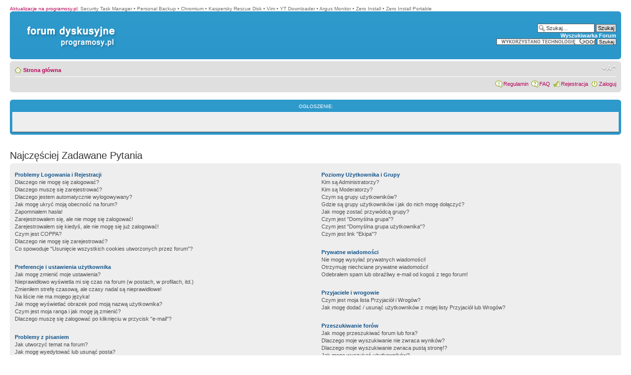

--- FILE ---
content_type: text/html; charset=UTF-8
request_url: http://forum.programosy.pl/faq.php?sid=7a4b2c4bf5010bdf855fae7a1d05f02e
body_size: 15336
content:
<!DOCTYPE html PUBLIC "-//W3C//DTD XHTML 1.0 Strict//EN" "http://www.w3.org/TR/xhtml1/DTD/xhtml1-strict.dtd">
<html xmlns="http://www.w3.org/1999/xhtml" dir="ltr" lang="pl" xml:lang="pl">
<head>
<script type="text/javascript" src="./mobiquo/tapatalkdetect.js"></script>
<meta http-equiv="content-type" content="text/html; charset=UTF-8" />
<meta http-equiv="content-style-type" content="text/css" />
<meta http-equiv="content-language" content="pl" />
<meta http-equiv="imagetoolbar" content="no" />
<meta name="resource-type" content="document" />
<meta name="distribution" content="global" />
<meta name="copyright" content="2000, 2002, 2005, 2007 phpBB Group" />
<link rel="shortcut icon" href="favicon.ico" />
<meta name="keywords" content="" />
<meta name="description" content="" />
<meta http-equiv="X-UA-Compatible" content="IE=EmulateIE7" />
<title>Najczęściej Zadawane Pytania &bull;  programosy.pl</title>

<!--
	phpBB style name: prosilver
	Based on style:   prosilver (this is the default phpBB3 style)
	Original author:  Tom Beddard ( http://www.subBlue.com/ )
	Modified by:      
	
	NOTE: This page was generated by phpBB, the free open-source bulletin board package.
	      The phpBB Group is not responsible for the content of this page and forum. For more information
	      about phpBB please visit http://www.phpbb.com
-->

<script type="text/javascript">
// <![CDATA[
	var jump_page = 'Wpisz numer strony, do której chcesz przejść:';
	var on_page = '';
	var per_page = '';
	var base_url = '';
	var style_cookie = 'phpBBstyle';
	var style_cookie_settings = '; path=/; domain=.programosy.pl';
	var onload_functions = new Array();
	var onunload_functions = new Array();

	
	/**
	* Find a member
	*/
	function find_username(url)
	{
		popup(url, 760, 570, '_usersearch');
		return false;
	}

	/**
	* New function for handling multiple calls to window.onload and window.unload by pentapenguin
	*/
	window.onload = function()
	{
		for (var i = 0; i < onload_functions.length; i++)
		{
			eval(onload_functions[i]);
		}
	}

	window.onunload = function()
	{
		for (var i = 0; i < onunload_functions.length; i++)
		{
			eval(onunload_functions[i]);
		}
	}

// ]]>
</script>
<script type="text/javascript" src="./styles/prosilver/template/styleswitcher.js"></script>
<script type="text/javascript" src="./styles/prosilver/template/forum_fn.js"></script>

<link href="./styles/prosilver/theme/print.css" rel="stylesheet" type="text/css" media="print" title="printonly" />
<link href="./style.php?sid=763fa20529ad559eca4f8ec9f4ffbfb3&amp;id=1&amp;lang=en" rel="stylesheet" type="text/css" media="screen, projection" />

<link href="./styles/prosilver/theme/normal.css" rel="stylesheet" type="text/css" title="A" />
<link href="./styles/prosilver/theme/medium.css" rel="alternate stylesheet" type="text/css" title="A+" />
<link href="./styles/prosilver/theme/large.css" rel="alternate stylesheet" type="text/css" title="A++" />


</head>

<body id="phpbb" class="section-faq ltr">

<div id="wrap">
	<a id="top" name="top" accesskey="t"></a>
	<div id="page-header">
		<div style="text-align: left;">
			<span><A href="http://programosy.pl" style="color: #B50158">Aktualizacje na programosy.pl</a>: </span>
					<span>Security Task Manager</span> &bull;					<span>Personal Backup</span> &bull;					<span>Chromium</span> &bull;					<span>Kaspersky Rescue Disk</span> &bull;					<span>Vim</span> &bull;					<span>YT Downloader</span> &bull;					<span>Argus Monitor</span> &bull;					<span>Zero Install</span> &bull;					<span>Zero Install Portable</span> &nbsp;				</div>
		<div class="headerbar">
			<div class="inner"><span class="corners-top"><span></span></span>

						<div id="site-description">
				<div id="logodiv">
				<a href="./?sid=763fa20529ad559eca4f8ec9f4ffbfb3" title="Strona główna" class="siteindex">&nbsp;</a>
				<a href="http://www.programosy.pl" title="Strona główna" class="siteindex2">&nbsp;</a>
				<p style="display: none;"><a href="#start_here">Przejdź do treści</a></p>
				</div>
			</div>

					<div id="search-box">
				<form action="./search.php?sid=763fa20529ad559eca4f8ec9f4ffbfb3" method="post" id="search">
				<fieldset>
					<input name="keywords" id="keywords" type="text" maxlength="128" title="Szukaj słów kluczowych" class="inputbox search" style="font-weight: normal;" value="Szukaj…" onclick="if(this.value=='Szukaj…')this.value='';" onblur="if(this.value=='')this.value='Szukaj…';" /> 
					<input class="button2" value="Szukaj" type="submit" /><br />
					<a href="./search.php?sid=763fa20529ad559eca4f8ec9f4ffbfb3" title="Zobacz zaawansowane opcje szukania">Wyszukiwarka Forum</a> 				</fieldset>
				</form>

				

<form action="https://www.google.pl/cse" id="cse-search-box">
  <div>
    <input type="hidden" name="cx" value="partner-pub-7806546229235979:dtv1khb1ud8" />
    <input type="hidden" name="ie" value="ISO-8859-2" />
    <input type="text" name="q" size="31" />
    <input type="submit" name="sa" value="Szukaj" />
  </div>
</form>
<script type="text/javascript" src="http://www.google.pl/cse/brand?form=cse-search-box&amp;lang=pl"></script> 
			</div>
			
		
			<span class="corners-bottom"><span></span></span></div>
		</div>

		<div class="navbar">
			<div class="inner"><span class="corners-top"><span></span></span>

			<ul class="linklist navlinks">
				<li class="icon-home"><a href="./?sid=763fa20529ad559eca4f8ec9f4ffbfb3" accesskey="h">Strona główna</a> </li>

				<li class="rightside"><a href="#" onclick="fontsizeup(); return false;" onkeypress="fontsizeup(); return false;" class="fontsize" title="Zmień rozmiar czcionki">Zmień rozmiar czcionki</a></li>

							</ul>

			
			<ul class="linklist rightside">
				<li class="icon-rules"><a href="rules.php" title="Link do regulaminu">Regulamin</a></li>
				<li class="icon-faq"><a href="./faq.php?sid=763fa20529ad559eca4f8ec9f4ffbfb3" title="Najczęściej Zadawane Pytania">FAQ</a></li>
				<li class="icon-register"><a href="./ucp.php?mode=register&amp;sid=763fa20529ad559eca4f8ec9f4ffbfb3">Rejestracja</a></li>					<li class="icon-logout"><a href="./ucp.php?mode=login&amp;sid=763fa20529ad559eca4f8ec9f4ffbfb3" title="Zaloguj" accesskey="l">Zaloguj</a></li>
							</ul>

			<span class="corners-bottom"><span></span></span></div>
		</div>

	</div>

	<a name="start_here"></a>
	<div id="page-body">
		 
		<br />
		<div class="forumbg">
			<div class="inner"><span class="corners-top"><span></span></span>
				<ul class="topics">
					<li class="header" style="list-style-type: none;">
						<dl class="icon">
							<dd class="time" style="text-align: center;">Ogłoszenie:</dd>
						</dl>
					</li>
				</ul>
				<ul class="topiclist topics">				
					  <li class="row  bg1">		
						  <dl class="icon">
							  <dd class="time" style="float: none; text-align: center;"> </dd>
						  </dl>	
					 </li>				
				</ul>
			<span class="corners-bottom"><span></span></span></div>
		</div>
		<br />
		
<h2>Najczęściej Zadawane Pytania</h2>


<div class="panel bg1" id="faqlinks">
	<div class="inner"><span class="corners-top"><span></span></span>
		<div class="column1">
		
			<dl class="faq">
				<dt><strong>Problemy Logowania i Rejestracji</strong></dt>
									<dd><a href="#f0r0">Dlaczego nie mogę się zalogować?</a></dd>
									<dd><a href="#f0r1">Dlaczego muszę się zarejestrować?</a></dd>
									<dd><a href="#f0r2">Dlaczego jestem automatycznie wylogowywany?</a></dd>
									<dd><a href="#f0r3">Jak mogę ukryć moją obecność na forum?</a></dd>
									<dd><a href="#f0r4">Zapomniałem hasła!</a></dd>
									<dd><a href="#f0r5">Zarejestrowałem się, ale nie mogę się zalogować!</a></dd>
									<dd><a href="#f0r6">Zarejestrowałem się kiedyś, ale nie mogę się już zalogować!</a></dd>
									<dd><a href="#f0r7">Czym jest COPPA?</a></dd>
									<dd><a href="#f0r8">Dlaczego nie mogę się zarejestrować?</a></dd>
									<dd><a href="#f0r9">Co spowoduje "Usunięcie wszystkich cookies utworzonych przez forum"?</a></dd>
							</dl>
		
			<dl class="faq">
				<dt><strong>Preferencje i ustawienia użytkownika</strong></dt>
									<dd><a href="#f1r0">Jak mogę zmienić moje ustawienia?</a></dd>
									<dd><a href="#f1r1">Nieprawidłowo wyświetla mi się czas na forum (w postach, w profilach, itd.)</a></dd>
									<dd><a href="#f1r2">Zmieniłem strefę czasową, ale czasy nadal są nieprawidłowe!</a></dd>
									<dd><a href="#f1r3">Na liście nie ma mojego języka!</a></dd>
									<dd><a href="#f1r4">Jak mogę wyświetlać obrazek pod moją nazwą użytkownika?</a></dd>
									<dd><a href="#f1r5">Czym jest moja ranga i jak mogę ją zmienić?</a></dd>
									<dd><a href="#f1r6">Dlaczego muszę się zalogować po kliknięciu w przycisk "e-mail"?</a></dd>
							</dl>
		
			<dl class="faq">
				<dt><strong>Problemy z pisaniem</strong></dt>
									<dd><a href="#f2r0">Jak utworzyć temat na forum?</a></dd>
									<dd><a href="#f2r1">Jak mogę wyedytować lub usunąć posta?</a></dd>
									<dd><a href="#f2r2">Jak mogę dodać podpis do mojego postu?</a></dd>
									<dd><a href="#f2r3">Jak mogę utworzyć ankietę?</a></dd>
									<dd><a href="#f2r4">Dlaczego nie mogę dodać więcej opcji w ankiecie?</a></dd>
									<dd><a href="#f2r5">Jak mogę edytować lub usunąć ankietę?</a></dd>
									<dd><a href="#f2r6">Dlaczego nie mam dostępu do forum?</a></dd>
									<dd><a href="#f2r7">Dlaczego nie mogę dodawać załączników?</a></dd>
									<dd><a href="#f2r8">Dlaczego dostałam(em) ostrzeżenie?</a></dd>
									<dd><a href="#f2r9">Jak mogę zgłosić posty moderatorowi?</a></dd>
									<dd><a href="#f2r10">Do czego służy przycisk "Zapisz" podczas pisania tematu?</a></dd>
									<dd><a href="#f2r11">Dlaczego mój post musi być zatwierdzony?</a></dd>
									<dd><a href="#f2r12">Jak mogę podbić mój temat?</a></dd>
							</dl>
		
			<dl class="faq">
				<dt><strong>Formatowanie i typy tematów</strong></dt>
									<dd><a href="#f3r0">Czym jest BBCode?</a></dd>
									<dd><a href="#f3r1">Czy mogę używać HTML?</a></dd>
									<dd><a href="#f3r2">Czym są uśmieszki?</a></dd>
									<dd><a href="#f3r3">Czy mogę umieszczać obrazki w poście?</a></dd>
									<dd><a href="#f3r4">Czym są globalne ogłoszenia?</a></dd>
									<dd><a href="#f3r5">Czym są ogłoszenia?</a></dd>
									<dd><a href="#f3r6">Czym są tematy przyklejone?</a></dd>
									<dd><a href="#f3r7">Czym są tematy zamknięte?</a></dd>
									<dd><a href="#f3r8">Czym są ikony tematu?</a></dd>
							</dl>
						</div>

				<div class="column2">
			
			<dl class="faq">
				<dt><strong>Poziomy Użytkownika i Grupy</strong></dt>
									<dd><a href="#f4r0">Kim są Administratorzy?</a></dd>
									<dd><a href="#f4r1">Kim są Moderatorzy?</a></dd>
									<dd><a href="#f4r2">Czym są grupy użytkowników?</a></dd>
									<dd><a href="#f4r3">Gdzie są grupy użytkowników i jak do nich mogę dołączyć?</a></dd>
									<dd><a href="#f4r4">Jak mogę zostać przywódcą grupy?</a></dd>
									<dd><a href="#f4r5">Czym jest "Domyślna grupa"?</a></dd>
									<dd><a href="#f4r6">Czym jest "Domyślna grupa użytkownika"?</a></dd>
									<dd><a href="#f4r7">Czym jest link "Ekipa"?</a></dd>
							</dl>
		
			<dl class="faq">
				<dt><strong>Prywatne wiadomości</strong></dt>
									<dd><a href="#f5r0">Nie mogę wysyłać prywatnych wiadomości!</a></dd>
									<dd><a href="#f5r1">Otrzymuję niechciane prywatne wiadomości!</a></dd>
									<dd><a href="#f5r2">Odebrałem spam lub obraźliwy e-mail od kogoś z tego forum!</a></dd>
							</dl>
		
			<dl class="faq">
				<dt><strong>Przyjaciele i wrogowie</strong></dt>
									<dd><a href="#f6r0">Czym jest moja lista Przyjaciół i Wrogów?</a></dd>
									<dd><a href="#f6r1">Jak mogę dodać / usunąć użytkowników z mojej listy Przyjaciół lub Wrogów?</a></dd>
							</dl>
		
			<dl class="faq">
				<dt><strong>Przeszukiwanie forów</strong></dt>
									<dd><a href="#f7r0">Jak mogę przeszukiwać forum lub fora?</a></dd>
									<dd><a href="#f7r1">Dlaczego moje wyszukiwanie nie zwraca wyników?</a></dd>
									<dd><a href="#f7r2">Dlaczego moje wyszukiwanie zwraca pustą stronę!?</a></dd>
									<dd><a href="#f7r3">Jak mogę wyszukać użytkowników?</a></dd>
									<dd><a href="#f7r4">Jak mogę znaleźć moje posty i tematy?</a></dd>
							</dl>
		
			<dl class="faq">
				<dt><strong>Śledzenie tematu i Zakładki </strong></dt>
									<dd><a href="#f8r0">Jaka jest różnica między utworzeniem zakładki a śledzeniem?</a></dd>
									<dd><a href="#f8r1">Jak mogę śledzić wybrane fora lub tematy?</a></dd>
									<dd><a href="#f8r2">Jak mogę usunąć moje śledzenia?</a></dd>
							</dl>
		
			<dl class="faq">
				<dt><strong>Załączniki</strong></dt>
									<dd><a href="#f9r0">Jak mogę odnaleźć wszystkie moje załączniki?</a></dd>
									<dd><a href="#f9r1">Jak mogę znaleźć wszystkie moje załączniki?</a></dd>
							</dl>
		
			<dl class="faq">
				<dt><strong>Kwestie phpBB 3</strong></dt>
									<dd><a href="#f10r0">Kto napisał skrypt tego forum?</a></dd>
									<dd><a href="#f10r1">Dlaczego funkcja X nie jest dostępna?</a></dd>
									<dd><a href="#f10r2">Z kim mam się skontaktować w sprawach nadużyć prawnych dotyczących tego Forum?</a></dd>
							</dl>
				</div>
	<span class="corners-bottom"><span></span></span></div>
</div>



<div class="clear"></div>

	<div class="panel bg2">
		<div class="inner"><span class="corners-top"><span></span></span>

		<div class="content">
			<h2>Problemy Logowania i Rejestracji</h2>
							<dl class="faq">
					<dt id="f0r0"><strong>Dlaczego nie mogę się zalogować?</strong></dt>
					<dd>Powodów tego może być kilka. Po pierwsze, upewnij się, że podajesz prawidłowy login i hasło. Jeśli są prawidłowe to być może zostałeś wyrzucony z forum (aby się upewnić skontaktuj się z administratorem). Możliwe jest także, że problem leży w błędnej konfiguracji forum.</dd>
					<dd><a href="#faqlinks" class="top2">Góra</a></dd>
				</dl>
				<hr class="dashed" />				<dl class="faq">
					<dt id="f0r1"><strong>Dlaczego muszę się zarejestrować?</strong></dt>
					<dd>Być może nie musisz, zależy to od administratora forum czy rejestracja jest konieczna aby móc pisać wiadomości. Jednakże rejestracja umożliwi Ci dostęp do dodatkowych opcji niedostępnych dla gości takich jak prywatne wiadomości, wysyłanie maili do użytkowników, możliwość dołączenia awatara, subskrypcja grup użytkowników itd. Rejestracja zajmie Ci chwilę więc zachęcamy abyś jej dokonał.</dd>
					<dd><a href="#faqlinks" class="top2">Góra</a></dd>
				</dl>
				<hr class="dashed" />				<dl class="faq">
					<dt id="f0r2"><strong>Dlaczego jestem automatycznie wylogowywany?</strong></dt>
					<dd>Jeżeli nie zaznaczysz opcji <em>Zaloguj mnie automatycznie przy każdej wizycie</em> podczas logowania będziesz zalogowany na forum tylko podczas tej wizyty. Uniemożliwia to korzystania z Twojego konta przez kogoś innego. Aby pozostawać zalogowanym przy kolejnych wizytach zaznacz powyższą opcję.  Nie jest to zalecane, gdy korzystasz z ogólnodostępnego komputera, np. w bibliotece, kawiarni internetowej czy na uczelni. Jeżeli nie widzisz tej opcji podczas logowania oznacza to, że administrator ją wyłączył.</dd>
					<dd><a href="#faqlinks" class="top2">Góra</a></dd>
				</dl>
				<hr class="dashed" />				<dl class="faq">
					<dt id="f0r3"><strong>Jak mogę ukryć moją obecność na forum?</strong></dt>
					<dd>W Panelu użytkownika (UCP) w zakładce “Ustawienia Forum” znajdziesz opcję Ukryj moją obecność na forum. Jeżeli ją włączysz będziesz widoczny na liście użytkowników online tylko dla administratorów oraz dla siebie. Będziesz zliczany jako użytkownik ukryty. </dd>
					<dd><a href="#faqlinks" class="top2">Góra</a></dd>
				</dl>
				<hr class="dashed" />				<dl class="faq">
					<dt id="f0r4"><strong>Zapomniałem hasła!</strong></dt>
					<dd>Nie martw się! Jeśli twoje hasło nie może byc odzyskane, istnieje możliwość zresetowania go. Aby zrobić to przejdź do strony logowania i kliknij na <em>Zapomniałem hasła</em> a następnie postępuj zgodnie ze wskazówkami.</dd>
					<dd><a href="#faqlinks" class="top2">Góra</a></dd>
				</dl>
				<hr class="dashed" />				<dl class="faq">
					<dt id="f0r5"><strong>Zarejestrowałem się, ale nie mogę się zalogować!</strong></dt>
					<dd>Na początku sprawdź, czy wpisujesz poprawny login i hasło. Jeżeli te są w porządku, to problemem może być jedna z dwóch rzeczy. Jeżeli włączone są funkcje COPPA i kliknąłeś odnośnik <em>Mam mniej niż 13 lat</em> podczas rejestracji, musisz postąpić zgodnie z otrzymanymi instrukcjami. Jeżeli tak nie jest, to może twoje konto wymaga aktywacji? Niektóre fora wymagają aktywacji wszystkich nowych kont, bądź przez samych użytkowników, bądź przez administratora, zanim można się na nie logować. Po rejestracji powinieneś otrzymać wiadomość czy wymagana jest aktywacja konta. Jeżeli otrzymałeś e-mail postępuj zgodnie z instrukcjami w nim zawartymi, a jeśli nie otrzymałeś e-maila, to czy jesteś pewien, że podałeś poprawny adres? Jednym z powodów wykorzystania aktywacji jest <em>redukcja</em> dostępu do forum osób niepożądanych. Jeżeli jesteś pewien, że podałeś poprawmy adres e-mail spróbuj skontaktować się z administratorem Forum.</dd>
					<dd><a href="#faqlinks" class="top2">Góra</a></dd>
				</dl>
				<hr class="dashed" />				<dl class="faq">
					<dt id="f0r6"><strong>Zarejestrowałem się kiedyś, ale nie mogę się już zalogować!</strong></dt>
					<dd>Prawdopodobny powód tego to: wprowadzasz błędna nazwę użytkownika lub hasło (sprawdź e-mail, który otrzymałeś po rejestracji) lub Twoje konto zostało usunięte przez administratora z jakiegoś powodu. Jeżeli Twoje konto zostało usunięte to być może nie pisałeś żadnych postów na forum? Zazwyczaj na forach okresowo usuwa się użytkowników, którzy nie napisali żadnego postu aby zmniejszyć rozmiar bazy danych. Spróbuj ponownie zarejestrować się i włączyć do dyskusji na forum.</dd>
					<dd><a href="#faqlinks" class="top2">Góra</a></dd>
				</dl>
				<hr class="dashed" />				<dl class="faq">
					<dt id="f0r7"><strong>Czym jest COPPA?</strong></dt>
					<dd><acronym title="Child Online Privacy and Protection Act">COPPA</acronym> to istniejące w Stanach Zjednoczonych prawo, nakazujące witrynom, mogącym przechowywać dane osobowe niepełnoletnich do lat 13, posiadanie pisemnego zezwolenia rodziców lub prawnych opiekunów, zezwalające na przechowywanie w/w informacji. Jeżeli nie jesteś pewien, czy przepis ten dotyczy Ciebie lub witryny, na której próbujesz się zarejestrować, skontaktuj się z prawnikiem lub inną osobą, zdolną do udzielenia fachowej porady. Proszę pamiętać, że ani  phpBB Group, ani oficjalny support phpBB w Polsce nie mają kompetencji do udzielania porad prawnych i nie należy się z nimi kontaktować w tej kwestii.</dd>
					<dd><a href="#faqlinks" class="top2">Góra</a></dd>
				</dl>
				<hr class="dashed" />				<dl class="faq">
					<dt id="f0r8"><strong>Dlaczego nie mogę się zarejestrować?</strong></dt>
					<dd>Prawdopodobnie właściciel strony zbanował Twój adres IP lub zabronił nazwy użytkownika, której próbujesz użyć przy rejestracji. Skontaktuj się z administratorem forum w celu uzyskania pomocy.</dd>
					<dd><a href="#faqlinks" class="top2">Góra</a></dd>
				</dl>
				<hr class="dashed" />				<dl class="faq">
					<dt id="f0r9"><strong>Co spowoduje "Usunięcie wszystkich cookies utworzonych przez forum"?</strong></dt>
					<dd>“Usuń cookies utworzone przez forum” usuwa cookies utworzone przez phpBB3, które pozwalają na zapamiętanie Twoich ustawień i bycie zalogowanym na forum. Dzięki nim działają również takie funkcje, jak zapamiętywanie nieprzeczytanych postów. Usunięcie cookies może pomóc w przypadku problemów z zalogowaniem lub wylogowaniem się.</dd>
					<dd><a href="#faqlinks" class="top2">Góra</a></dd>
				</dl>
						</div>

		<span class="corners-bottom"><span></span></span></div>
	</div>
	<div class="panel bg1">
		<div class="inner"><span class="corners-top"><span></span></span>

		<div class="content">
			<h2>Preferencje i ustawienia użytkownika</h2>
							<dl class="faq">
					<dt id="f1r0"><strong>Jak mogę zmienić moje ustawienia?</strong></dt>
					<dd>Wszystkie Twoje ustawienia (jeśli jesteś zarejestrowany) są zapisane w bazie danych. Aby je zmienić, kliknij link <em>Panel użytkownika</em> (przeważnie znajdujący się na górze strony). Pozwoli Ci to na zmianę wszystkich Twoich ustawień i preferencji.</dd>
					<dd><a href="#faqlinks" class="top2">Góra</a></dd>
				</dl>
				<hr class="dashed" />				<dl class="faq">
					<dt id="f1r1"><strong>Nieprawidłowo wyświetla mi się czas na forum (w postach, w profilach, itd.)</strong></dt>
					<dd>Rzadko się zdarza, że serwer ma źle ustawiony czas i  prawdopodobnie podane czasy są właściwe. Być może widzisz czas ze strefy czasowej innej niż Twoja. Jeżeli tak jest, to powinieneś zaktualizować ustawienia twojego profilu, wybierając strefę czasową odpowiednią dla twojego obszaru (np Berlin, Bruksela, Kopenhaga, Madryd, Paryż itp.). Pamiętaj, że zmiana strefy czasowej, jak większość ustawień, może być dokonana jedynie przez zarejestrowanych użytkowników. Jeśli więc jeszcze się nie zarejestrowałeś, teraz jest dobry moment, żeby to zrobić.</dd>
					<dd><a href="#faqlinks" class="top2">Góra</a></dd>
				</dl>
				<hr class="dashed" />				<dl class="faq">
					<dt id="f1r2"><strong>Zmieniłem strefę czasową, ale czasy nadal są nieprawidłowe!</strong></dt>
					<dd>Jeżeli ustawiona strefa czasu jest poprawna oraz uwzględnia czas letni, a czas nadal jest wyświetlany nieprawdłowo to prawdopodobnie źle ustawiony jest zegar na serwerze. Poinformuj administratora, aby naprawił ten problem.</dd>
					<dd><a href="#faqlinks" class="top2">Góra</a></dd>
				</dl>
				<hr class="dashed" />				<dl class="faq">
					<dt id="f1r3"><strong>Na liście nie ma mojego języka!</strong></dt>
					<dd>Najprawdopodobniej administrator forum nie zainstalował Twojego języka lub nikt takiego tłumaczenia jeszcze nie wykonał. Spróbuj zapytać administratora czy mógłby zainstalować język, który Ciebie interesuje a jeśli takie tłumaczenie nie istnieje możesz sam spróbować wykonać takie tłumaczenie. Więcej informacji możesz znaleźć na stronie phpBB (link znajdziesz w stopce).</dd>
					<dd><a href="#faqlinks" class="top2">Góra</a></dd>
				</dl>
				<hr class="dashed" />				<dl class="faq">
					<dt id="f1r4"><strong>Jak mogę wyświetlać obrazek pod moją nazwą użytkownika?</strong></dt>
					<dd>Są dwa obrazki, które mogą pokazać się poniżej nazwy użytkownika podczas wyświetlania postu. Zależnie od użytego stylu, pierwszym może być obrazek powiązany z Twoją rangą, najprawdopodobniej w formie gwiazdek, kwadratów lub kropek. Obrazek ten wskazuje ile postów już napisałeś/aś lub na Twój status na forum. Drugi, zazwyczaj większy, jest znany jako awatar i zazwyczaj jest unikatowy lub spersonalizowany dla każdego użytkownika. Administrator forum może włączać awatary i wybierać sposób w jaki awatary mogą być dostępne. Jeśli nie możesz używać awatarów, skontaktuj się z administratorami forum i zapytaj ich o przyczyny.</dd>
					<dd><a href="#faqlinks" class="top2">Góra</a></dd>
				</dl>
				<hr class="dashed" />				<dl class="faq">
					<dt id="f1r5"><strong>Czym jest moja ranga i jak mogę ją zmienić?</strong></dt>
					<dd>Na ogół nie możesz bezpośrednio zmienić nazwy jakiejkolwiek rangi (ranga pojawia się pod nazwą użytkownika przy przeglądaniu tematu, oraz w twoim profilu, zależnie od szablonu). Większość forów używa rang aby wskazać liczbę postów, które napisałeś, i aby identyfikować konkretne osoby, np. moderatorzy czy administratorzy mogą mieć specjalną rangę. Prosimy nie pisać postów na forum tylko po to, aby otrzymać wyższą rangę. Moderator lub administrator w takim przypadku po prostu ręcznie ją zmniejszy.</dd>
					<dd><a href="#faqlinks" class="top2">Góra</a></dd>
				</dl>
				<hr class="dashed" />				<dl class="faq">
					<dt id="f1r6"><strong>Dlaczego muszę się zalogować po kliknięciu w przycisk "e-mail"?</strong></dt>
					<dd>Tylko zarejestrowani użytkownicy mogą wysyłać e-maile do ludzi poprzez wbudowany w Forum formularz do ich wysyłania (jeśli administrator włączył tą możliwość). Ma to na celu zapobiegać złośliwemu użytkowniu systemu e-maili przez niezarejestrowanych użytkowników.</dd>
					<dd><a href="#faqlinks" class="top2">Góra</a></dd>
				</dl>
						</div>

		<span class="corners-bottom"><span></span></span></div>
	</div>
	<div class="panel bg2">
		<div class="inner"><span class="corners-top"><span></span></span>

		<div class="content">
			<h2>Problemy z pisaniem</h2>
							<dl class="faq">
					<dt id="f2r0"><strong>Jak utworzyć temat na forum?</strong></dt>
					<dd>Aby napisać nowy temat w jednym z forów, kliknij odpowiedni przycisk widoczny na stronie tematu lub listy tematów. Być może będziesz musiał się zarejestrować zanim napiszesz wiadomość. Na dole strony widoku tematu wymienione są dostępne dla Ciebie opcje ((<em>YMożesz zakładać nowe tematy na tym forum, Możesz edytować swoje posty na tym forum, itp.</em>).</dd>
					<dd><a href="#faqlinks" class="top2">Góra</a></dd>
				</dl>
				<hr class="dashed" />				<dl class="faq">
					<dt id="f2r1"><strong>Jak mogę wyedytować lub usunąć posta?</strong></dt>
					<dd>Jeżeli nie jesteś administratorem ani moderatorem możesz edytować lub usuwać tylko swoje posty.  Aby zmienić post (czasem jest to możliwe tylko przez jakiś czas po jego napisaniu) kliknij w przycisk <em>zmień</em> przy danym poście. Jeżeli ktoś odpowiedział na Twój post to po zapisaniu zmian na dole będzie wyświetlana informacja ile razy post edytowano. Informacja nie zostanie dodana jeżeli nikt jeszcze nie dopisał kolejnego postu lub post był edytowany przez moderatora lub administratora (powinni oni poinformować dlaczego dokonali edycji). Pamiętaj, że normalni użytkownicy nie mogą usunąć postu jeżeli w temacie ktoś dopisał kolejny.</dd>
					<dd><a href="#faqlinks" class="top2">Góra</a></dd>
				</dl>
				<hr class="dashed" />				<dl class="faq">
					<dt id="f2r2"><strong>Jak mogę dodać podpis do mojego postu?</strong></dt>
					<dd>Aby dodać podpis do postu po pierwsze musisz go utworzyć w swoim profilu. Kiedy już to zrobisz możesz zaznaczyć opcję <em>Dołącz podpis</em> przy formularzu wysyłania wiadomości, aby dodać podpis. Możesz także domyślnie dodawać podpis do wszystkich swoich postów zaznaczając odpowiednią opcję w swoim profilu (za każdym razem pisząc post możesz zadecydować o nie dodawaniu do niego podpisu, przez odznaczenie pola Dołącz podpis w formularzu wysyłania wiadomości)</dd>
					<dd><a href="#faqlinks" class="top2">Góra</a></dd>
				</dl>
				<hr class="dashed" />				<dl class="faq">
					<dt id="f2r3"><strong>Jak mogę utworzyć ankietę?</strong></dt>
					<dd>Tworzenie ankiet jest proste, kiedy piszesz nowy temat (lub zmieniasz pierwszy post w temacie, jeśli masz odpowiednie uprawnienia) powinieneś widzieć formularz <em>Tworzenie ankiety</em> pod głównym polem wiadomości (jeśli nie widzisz go, to prawdopodobnie nie masz uprawnień do tworzenia ankiet). Musisz podać tytuł ankiety i podać przynajmniej dwie opcje (każdą opcję wpisujesz w nowej linii). Możesz także wyznaczyć czas trwania ankiety (0 dla niekończącej się) a także umożliwić użytkownikom zmianę wcześniej oddanego głosu. Liczba możliwych do ustawienia opcji jest określana przez administratora.</dd>
					<dd><a href="#faqlinks" class="top2">Góra</a></dd>
				</dl>
				<hr class="dashed" />				<dl class="faq">
					<dt id="f2r4"><strong>Dlaczego nie mogę dodać więcej opcji w ankiecie?</strong></dt>
					<dd>Liczba opcji ankiety jest ograniczona przez administratora. Jeśli chciałbyś dodać więcej opcji do Twojej ankiety skontaktuj się z administratorem forum.</dd>
					<dd><a href="#faqlinks" class="top2">Góra</a></dd>
				</dl>
				<hr class="dashed" />				<dl class="faq">
					<dt id="f2r5"><strong>Jak mogę edytować lub usunąć ankietę?</strong></dt>
					<dd>Tak jak posty, ankiety mogą być zmieniane przez autora, moderatora lub administratora. Aby edytować ankietę musisz edytować pierwszy post w temacie (ankieta zawsze jest z nim powiązana). Jeżeli nikt jeszcze nie oddał głosu to użytkownik może usunąć ankietę lub zmieniać jej opcje, jeśli jednak zostały już oddane głosy tylko moderator lub administrator może to zrobić. Uniemożliwia to użytkownikom manipulowanie w ankietach poprzez zmianę opcji w połowie trwania ankiety.</dd>
					<dd><a href="#faqlinks" class="top2">Góra</a></dd>
				</dl>
				<hr class="dashed" />				<dl class="faq">
					<dt id="f2r6"><strong>Dlaczego nie mam dostępu do forum?</strong></dt>
					<dd>Niektóre fora mogą mieć wprowadzone ograniczenia dla określonych użytkowników albo grup. Żeby przeglądać, czytać, pisać, itd. możesz potrzebować specjalnych zezwoleń, które przydzielić mogą jedynie moderatorzy i administratorzy, więc powinieneś się z nimi skontaktować. </dd>
					<dd><a href="#faqlinks" class="top2">Góra</a></dd>
				</dl>
				<hr class="dashed" />				<dl class="faq">
					<dt id="f2r7"><strong>Dlaczego nie mogę dodawać załączników?</strong></dt>
					<dd>Zezwolenia załączników są przyznawane dla danego forum, grupy lub też użytkownika. Administrator forum może nie zezwalać na dodawanie załączników w określonym forum, lub też prawdopodobnie tylko pewne grupy użytkowników mogą wysyłać załączniki. Skontaktuj się z administratorem Forum, jeśli nie jesteś pewien, dlaczego nie możesz dodawać załączników.</dd>
					<dd><a href="#faqlinks" class="top2">Góra</a></dd>
				</dl>
				<hr class="dashed" />				<dl class="faq">
					<dt id="f2r8"><strong>Dlaczego dostałam(em) ostrzeżenie?</strong></dt>
					<dd>Każdy administrator określa zasady korzystania z forum. Jeżeli stwierdzą, że naruszasz regulamin, mogą przyznać Ci ostrzeżenie. Proszę pamiętać, że jest to decyzja administratora forum i grupa phpBB nie ma nic z tym wspólnego. Jeżeli nie jesteś pewien, dlaczego otrzymałeś ostrzeżenie, skontaktuj sie z administratorem.</dd>
					<dd><a href="#faqlinks" class="top2">Góra</a></dd>
				</dl>
				<hr class="dashed" />				<dl class="faq">
					<dt id="f2r9"><strong>Jak mogę zgłosić posty moderatorowi?</strong></dt>
					<dd>Jeśli administrator Forum na to zezwolił, powinieneś widzieć przycisk raportowania obok postu, którego chcesz zgłosić moderatorowi. Klikając ten przycisk będziesz musiał przejść przez kilka koniecznych kroków, by zaraportować posta.</dd>
					<dd><a href="#faqlinks" class="top2">Góra</a></dd>
				</dl>
				<hr class="dashed" />				<dl class="faq">
					<dt id="f2r10"><strong>Do czego służy przycisk "Zapisz" podczas pisania tematu?</strong></dt>
					<dd>Pozwala Ci na zapisanie wiadomości aby dokończyć i dodać ją w późniejszym terminie. By wczytać zapisaną wiadomość przejdź do Panelu użytkownika.</dd>
					<dd><a href="#faqlinks" class="top2">Góra</a></dd>
				</dl>
				<hr class="dashed" />				<dl class="faq">
					<dt id="f2r11"><strong>Dlaczego mój post musi być zatwierdzony?</strong></dt>
					<dd>Administrator Forum mógł zdecydować, że na forum, w którym chcesz wysłać wiadomość, jest wymagany ponowny przegląd postu przed jego zatwierdzeniem. Jest także możliwe, ze administrator umieścił Cię w grupie użytkowników, których posty wymagają przeglądu przed zatwierdzeniem. Skontaktuj się a administratorem Forum, by zasięgnąć dalszych informacji.</dd>
					<dd><a href="#faqlinks" class="top2">Góra</a></dd>
				</dl>
				<hr class="dashed" />				<dl class="faq">
					<dt id="f2r12"><strong>Jak mogę podbić mój temat?</strong></dt>
					<dd>Klikając link "Podbij temat" podczas jego przeglądania tematu, możesz "podbić" temat na górę listy tematów na pierwszej stronie danego forum. Jednak jeśli nie widzisz takiego linku opcja podbijania została wyłączona i wtedy możesz podbić temat po prostu pisząc w nim odpowiedź. Pamiętaj jednocześnie o przestrzeganiu regulaminu.</dd>
					<dd><a href="#faqlinks" class="top2">Góra</a></dd>
				</dl>
						</div>

		<span class="corners-bottom"><span></span></span></div>
	</div>
	<div class="panel bg1">
		<div class="inner"><span class="corners-top"><span></span></span>

		<div class="content">
			<h2>Formatowanie i typy tematów</h2>
							<dl class="faq">
					<dt id="f3r0"><strong>Czym jest BBCode?</strong></dt>
					<dd>BBCode jest specjalną implementacją HTML, która daje nam lepszą kontrolę nad tym jak poszczególne elementy będą wyświetlane. To, czy możesz używać BBCode w swoich postach na forum jest uzależnione od ustawień określonych przez administratora. Możesz również wyłączyć BBCode w poszczególnych postach, zaznaczając odpowiednią opcję w formularzu pisania postu. Sam BBCode jest podobny w składni do HTML,  ale tagi zawarte są w nawiasach kwadratowych [ i ] zamiast </dd>
					<dd><a href="#faqlinks" class="top2">Góra</a></dd>
				</dl>
				<hr class="dashed" />				<dl class="faq">
					<dt id="f3r1"><strong>Czy mogę używać HTML?</strong></dt>
					<dd>Nie. Wstawiony do postu kod HTML będzie wyświetlany jako zwykły tekst. Większość formatowania, które daje nam HTML można uzyskać używając BBCode.</dd>
					<dd><a href="#faqlinks" class="top2">Góra</a></dd>
				</dl>
				<hr class="dashed" />				<dl class="faq">
					<dt id="f3r2"><strong>Czym są uśmieszki?</strong></dt>
					<dd>Uśmieszki, bądź Emotikony, to małe graficzne obrazki, które mogą być użyte do wyrażania emocji przy użyciu krótkiego kodu, np. :) oznacza radość, :( oznacza smutek. Pełna lista emotikon jest dostępna przy formularzu wysyłania postu. Staraj się jednak nie używać uśmieszków w nadmiarze, gdyż mogą łatwo spowodować, że post stanie się nieczytelny i moderator może podjąć decyzję o ich skasowaniu bądź też usunięciu całej wiadomości. Administrator forum ma także możliwość ustalenia dopuszczalnego limitu uśmieszków w poście.</dd>
					<dd><a href="#faqlinks" class="top2">Góra</a></dd>
				</dl>
				<hr class="dashed" />				<dl class="faq">
					<dt id="f3r3"><strong>Czy mogę umieszczać obrazki w poście?</strong></dt>
					<dd>Tak, obrazki mogą być wyświetlane w Twoich postach. Ponadto, jeśli administrator włączył możliwość wysyłania załączników, możesz wgrać obrazek bezpośrednio na Forum. W przeciwnym razie musisz podać link do obrazka  umieszczonego na publicznie dostępnym serwerze (np. http://www.jakas-strona.com/moj-obrazek.gif). Nie możesz podawać linków do obrazków zapisanych na Twoim prywatnym komputerze (chyba, że jest publicznie dostępnym serwerem) ani obrazków znajdujących się na stronach wymagających autoryzacji, takich jak np. skrzynki pocztowe na gmail lub yahoo i strony chronione hasłem. Aby wyświetlić obrazek użyj znaczników BBCode [img].</dd>
					<dd><a href="#faqlinks" class="top2">Góra</a></dd>
				</dl>
				<hr class="dashed" />				<dl class="faq">
					<dt id="f3r4"><strong>Czym są globalne ogłoszenia?</strong></dt>
					<dd>Globalne ogłoszenia zawierają ważne informacje i powinieneś zawsze je czytać. Znajdować się one będą na górze każdego forum i w twoim Panelu Użytkownika. Zezwolenia globalnego ogłoszenia są nadawane przez administratora forum.</dd>
					<dd><a href="#faqlinks" class="top2">Góra</a></dd>
				</dl>
				<hr class="dashed" />				<dl class="faq">
					<dt id="f3r5"><strong>Czym są ogłoszenia?</strong></dt>
					<dd>Ogłoszenia często zawierają ważne informacje odnośnie forum i powinieneś je przeczytać jak najszybciej. Ogłoszenia pojawiają się na górze każdej strony forum, w którym zostały napisane. To czy możesz pisać ogłoszenia jest uzależnione od wymaganych zezwoleń ustalonych przez administratora.</dd>
					<dd><a href="#faqlinks" class="top2">Góra</a></dd>
				</dl>
				<hr class="dashed" />				<dl class="faq">
					<dt id="f3r6"><strong>Czym są tematy przyklejone?</strong></dt>
					<dd>Tematy przyklejone pojawiają się pod ogłoszeniami w przeglądzie tematów na pierwszej stronie. Przeważnie są one dość ważne, więc w miarę możliwości powinieneś je czytać. Podobnie jak z ogłoszeniami, administrator decyduje jakie uprawnienia są wymagane do pisania tematów przyklejonych na każdym forum.</dd>
					<dd><a href="#faqlinks" class="top2">Góra</a></dd>
				</dl>
				<hr class="dashed" />				<dl class="faq">
					<dt id="f3r7"><strong>Czym są tematy zamknięte?</strong></dt>
					<dd>Zamknięte tematy zostają zablokowane przez jednego z moderatorów lub administratorów forum. Nie możesz odpowiadać w zamkniętych tematach, a ankiety w nich zawarte zostają automatycznie zakończone. Tematy mogą zostać zamknięte z wielu powodów (np. naruszenie regulaminu). Zależnie od zezwoleń ustalonych przez administratora możesz mieć możliwość zamykania swoich tematów.</dd>
					<dd><a href="#faqlinks" class="top2">Góra</a></dd>
				</dl>
				<hr class="dashed" />				<dl class="faq">
					<dt id="f3r8"><strong>Czym są ikony tematu?</strong></dt>
					<dd>Ikony tematu są obrazkami, które autor wybiera podczas pisania postów wskazując na ich zawartość. Możliwość korzystania z ikon tematu uzależniona jest od zezwoleń ustalonych przez administratora.</dd>
					<dd><a href="#faqlinks" class="top2">Góra</a></dd>
				</dl>
						</div>

		<span class="corners-bottom"><span></span></span></div>
	</div>
	<div class="panel bg2">
		<div class="inner"><span class="corners-top"><span></span></span>

		<div class="content">
			<h2>Poziomy Użytkownika i Grupy</h2>
							<dl class="faq">
					<dt id="f4r0"><strong>Kim są Administratorzy?</strong></dt>
					<dd>Moderatorzy są osobami (albo też grupami osób), których zadaniem jest przaglądanie forum od czasu do czasu. Mają oni możliwość edytowania treści lub usuwania postów a także blokowania, odblokowywania, przenoszenia, usuwania i dzielenia tematów w forum, które moderują. Generalnie moderatorzy czuwają aby użytkownicy pisali na temat w dyskusjach oraz nie publikowali niewłaściwych i obraźliwych materiałow.</dd>
					<dd><a href="#faqlinks" class="top2">Góra</a></dd>
				</dl>
				<hr class="dashed" />				<dl class="faq">
					<dt id="f4r1"><strong>Kim są Moderatorzy?</strong></dt>
					<dd>Moderatorzy są osobami (albo też grupami osób), których zadaniem jest przaglądanie forum od czasu do czasu. Mają oni możliwość edytowania treści lub usuwania postów a także blokowania, odblokowywania, przenoszenia, usuwania i dzielenia tematów w forum, które moderują. Generalnie moderatorzy czuwają aby użytkownicy pisali na temat w dyskusjach oraz nie publikowali niewłaściwych i obraźliwych materiałow.</dd>
					<dd><a href="#faqlinks" class="top2">Góra</a></dd>
				</dl>
				<hr class="dashed" />				<dl class="faq">
					<dt id="f4r2"><strong>Czym są grupy użytkowników?</strong></dt>
					<dd>Grupy użytkowników są sposobem, w jaki administratorzy mogą grupować użytkowników. Każdy użytkownik może należeć do wielu grup i każda grupa może mieć własne zezwolenia. Dzięki temu administratorzy mogą łatwo zmienić zezwolenia dla wielu użytkowników za jednym razem, nadać zezwolenia moderatora lub dać dostęp użytkownikom do prywatnego forum.</dd>
					<dd><a href="#faqlinks" class="top2">Góra</a></dd>
				</dl>
				<hr class="dashed" />				<dl class="faq">
					<dt id="f4r3"><strong>Gdzie są grupy użytkowników i jak do nich mogę dołączyć?</strong></dt>
					<dd>Aby dołączyć do grupy użytkowników kliknij w odnośnik Grupy znajdujący się w Twoim Panelu użytkownika, gdzie możesz przeglądać wszystkie grupy. Nie wszystkie są dostępne dla każdego, niektóre mogą wymagać akceptacji przyjęcia nowego użytkownika, niektóre mogą być zamknięte a inne mogą mieć ukryte członkowstwo. Jeżeli grupa jest otwarta możesz poprosić o przyjęcie do grupy klikając w odpowiedni przycisk. Jeżeli grupa wymaga akceptacji nowego członka, Twoja prośba musi zostać zaakceptowana przez moderatora grupy i może on zapytać dlaczego chcesz dołączyć do grupy. Prosimy nie dręczyć moderatora w przypadku negatywnej decyzji, ma swoje powody.</dd>
					<dd><a href="#faqlinks" class="top2">Góra</a></dd>
				</dl>
				<hr class="dashed" />				<dl class="faq">
					<dt id="f4r4"><strong>Jak mogę zostać przywódcą grupy?</strong></dt>
					<dd>Możliwe, że administrator forum przypisał kolor członkom grupy, aby ułatwić ich identyfikowanie.</dd>
					<dd><a href="#faqlinks" class="top2">Góra</a></dd>
				</dl>
				<hr class="dashed" />				<dl class="faq">
					<dt id="f4r5"><strong>Czym jest "Domyślna grupa"?</strong></dt>
					<dd>Możliwe, że administrator forum przypisał kolor członkom grupy, aby ułatwić ich identyfikowanie.</dd>
					<dd><a href="#faqlinks" class="top2">Góra</a></dd>
				</dl>
				<hr class="dashed" />				<dl class="faq">
					<dt id="f4r6"><strong>Czym jest "Domyślna grupa użytkownika"?</strong></dt>
					<dd>Ta strona przedstawia listę osób zajmujących się obsługą forum m.in. administratorów forum oraz moderatorów wraz z informacją jakie fora moderują.</dd>
					<dd><a href="#faqlinks" class="top2">Góra</a></dd>
				</dl>
				<hr class="dashed" />				<dl class="faq">
					<dt id="f4r7"><strong>Czym jest link "Ekipa"?</strong></dt>
					<dd>To jest strona z listą osób odpowiedzialnych za forum, w której znajdują się administratorzy i moderatorzy forum i fora przez nich moderowane.</dd>
					<dd><a href="#faqlinks" class="top2">Góra</a></dd>
				</dl>
						</div>

		<span class="corners-bottom"><span></span></span></div>
	</div>
	<div class="panel bg1">
		<div class="inner"><span class="corners-top"><span></span></span>

		<div class="content">
			<h2>Prywatne wiadomości</h2>
							<dl class="faq">
					<dt id="f5r0"><strong>Nie mogę wysyłać prywatnych wiadomości!</strong></dt>
					<dd>Przyczyną tego może być: nie jesteś zarejestrowany i/lub nie jesteś zalogowany, administrator forum wyłączył przesyłanie prywatnych wiadomości na całym forum lub też administrator uniemożliwił Tobie przesyłania wiadomości. Jeżeli jest do ostatni przypadek powinieneś skontaktować sie z administratorem z prośbą o wyjaśnienie przyczyn jego decyzji.</dd>
					<dd><a href="#faqlinks" class="top2">Góra</a></dd>
				</dl>
				<hr class="dashed" />				<dl class="faq">
					<dt id="f5r1"><strong>Otrzymuję niechciane prywatne wiadomości!</strong></dt>
					<dd>Możesz zablokować przyjmowanie wiadomości od użytkownika używając reguł w Twoim Panelu uźytkownika. Jeżeli otrzymujesz od kogoś obelżywe prywatne wiadomości poinformuj o tym administratora forum, który będzie mógł zabronić takiej osobie wysyłania jakichkolwiek wiadomości.</dd>
					<dd><a href="#faqlinks" class="top2">Góra</a></dd>
				</dl>
				<hr class="dashed" />				<dl class="faq">
					<dt id="f5r2"><strong>Odebrałem spam lub obraźliwy e-mail od kogoś z tego forum!</strong></dt>
					<dd>Przykro nam z tego powodu. System wysyłania e-maili forum zawiera zabezpieczenia umożliwiające tropić użytkowników, którzy piszą takie wiadomości. Powinieneś przesłać pełną kopię e-maila, który otrzymałeś, ważne żeby zawierał nagłówki (zawierają one informacje o użytkowniku, który wysłał e-maila). Wtedy będzie on mógł podjąć odpowiednie kroki.</dd>
					<dd><a href="#faqlinks" class="top2">Góra</a></dd>
				</dl>
						</div>

		<span class="corners-bottom"><span></span></span></div>
	</div>
	<div class="panel bg2">
		<div class="inner"><span class="corners-top"><span></span></span>

		<div class="content">
			<h2>Przyjaciele i wrogowie</h2>
							<dl class="faq">
					<dt id="f6r0"><strong>Czym jest moja lista Przyjaciół i Wrogów?</strong></dt>
					<dd>Użytkownicy dodani do Twojej listy przyjaciół będą wyświetleni w Panelu użytkownika i dzięki temu będziesz mógł szybko sprawdzić ich status online a także wysłać prywatną wiadomość. Zależnie od szablonu forum ich posty mogą być podświetlane. Jeśli dodasz użytkownika do listy wrogów to wszystkie posty przez niego napisane będą domyślnie ukryte.</dd>
					<dd><a href="#faqlinks" class="top2">Góra</a></dd>
				</dl>
				<hr class="dashed" />				<dl class="faq">
					<dt id="f6r1"><strong>Jak mogę dodać / usunąć użytkowników z mojej listy Przyjaciół lub Wrogów?</strong></dt>
					<dd>Możesz dodawać użytkowników na dwa sposoby. Po pierwsze klikając w profilu wybranego użytkownika na odnośnik Dodaj do przyjaciół. Drugi sposób to skorzystanie z zakładki w swoim Panelu użytkownika - możesz tam wpisać nazwę użytkownika, którego chcesz dodać do listy. Na tej samej stronie możesz także usuwać przyjaciół z listy.</dd>
					<dd><a href="#faqlinks" class="top2">Góra</a></dd>
				</dl>
						</div>

		<span class="corners-bottom"><span></span></span></div>
	</div>
	<div class="panel bg1">
		<div class="inner"><span class="corners-top"><span></span></span>

		<div class="content">
			<h2>Przeszukiwanie forów</h2>
							<dl class="faq">
					<dt id="f7r0"><strong>Jak mogę przeszukiwać forum lub fora?</strong></dt>
					<dd>Wpisz poszukiwaną frazę w pole wyszukiwania, znajdujące się na stronie głównej, a także stronach forów i tematów. W celu uzyskania zaawansowanych opcji wyszukiwania, należy kliknąć odpowiedni przycisk, dostępny na wszystkich stronach Forum. Szczegóły korzystania z wyszukiwarki mogą zależeć od używanego stylu.</dd>
					<dd><a href="#faqlinks" class="top2">Góra</a></dd>
				</dl>
				<hr class="dashed" />				<dl class="faq">
					<dt id="f7r1"><strong>Dlaczego moje wyszukiwanie nie zwraca wyników?</strong></dt>
					<dd>Wyszukiwanie zwróciło zbyt dużo wyników dla tego serwera. Użyj wyszukiwania złożonego, bardziej sprecyzuj zapytanie oraz fora do przeszukania.</dd>
					<dd><a href="#faqlinks" class="top2">Góra</a></dd>
				</dl>
				<hr class="dashed" />				<dl class="faq">
					<dt id="f7r2"><strong>Dlaczego moje wyszukiwanie zwraca pustą stronę!?</strong></dt>
					<dd>Twoje wyszukiwanie zwróciło zbyt dużo wyników. Użyj "Zaawansowanego wyszukiwania" i postaraj się być bardziej precyzyjny określając okres i fora, które mają być przeszukane.</dd>
					<dd><a href="#faqlinks" class="top2">Góra</a></dd>
				</dl>
				<hr class="dashed" />				<dl class="faq">
					<dt id="f7r3"><strong>Jak mogę wyszukać użytkowników?</strong></dt>
					<dd>Odwiedź stronę "Użytkownicy" i kliknij na "Znajdź użytkownika".</dd>
					<dd><a href="#faqlinks" class="top2">Góra</a></dd>
				</dl>
				<hr class="dashed" />				<dl class="faq">
					<dt id="f7r4"><strong>Jak mogę znaleźć moje posty i tematy?</strong></dt>
					<dd>Swoje posty możesz znaleźć klikając na "Szukaj posty użytkownika" w Panelu użytkownika lub na stronie swojego profilu. Jeżeli chcesz wyszukać swoje tematy użyj strony Zaawansowanego wyszukiwania i skorzystaj z odpowiednich opcji.</dd>
					<dd><a href="#faqlinks" class="top2">Góra</a></dd>
				</dl>
						</div>

		<span class="corners-bottom"><span></span></span></div>
	</div>
	<div class="panel bg2">
		<div class="inner"><span class="corners-top"><span></span></span>

		<div class="content">
			<h2>Śledzenie tematu i Zakładki </h2>
							<dl class="faq">
					<dt id="f8r0"><strong>Jaka jest różnica między utworzeniem zakładki a śledzeniem?</strong></dt>
					<dd>Zakładki w phpBB3 działają podobnie jak zakładki w przeglądarce. Nie dostajesz powiadomienia, gdy pojawia się aktualizacja, ale możesz później wrócić do tematu. Śledzenie zaś powiadamia Cię w wybrany przez Ciebie sposób, gdy w temacie bądź na forum pojawia się aktualizacja.</dd>
					<dd><a href="#faqlinks" class="top2">Góra</a></dd>
				</dl>
				<hr class="dashed" />				<dl class="faq">
					<dt id="f8r1"><strong>Jak mogę śledzić wybrane fora lub tematy?</strong></dt>
					<dd>Aby rozpocząć śledzenie wybranego forum kliknij odnośnik "Śledź forum" znajdujący na jego stronie. Natomiast żeby rozpocząć śledzenie odpowiedzi w temacie zaznacz odpowiednią opcję podczas pisania odpowiedzi lub kliknij odnośnik "Śledź temat" znajdujący się u dołu wybranego tematu.</dd>
					<dd><a href="#faqlinks" class="top2">Góra</a></dd>
				</dl>
				<hr class="dashed" />				<dl class="faq">
					<dt id="f8r2"><strong>Jak mogę usunąć moje śledzenia?</strong></dt>
					<dd>Aby usunąć śledzenia przejdź do Panelu Użytkownika a następnie do zakładki Śledzone tematy i fora.</dd>
					<dd><a href="#faqlinks" class="top2">Góra</a></dd>
				</dl>
						</div>

		<span class="corners-bottom"><span></span></span></div>
	</div>
	<div class="panel bg1">
		<div class="inner"><span class="corners-top"><span></span></span>

		<div class="content">
			<h2>Załączniki</h2>
							<dl class="faq">
					<dt id="f9r0"><strong>Jak mogę odnaleźć wszystkie moje załączniki?</strong></dt>
					<dd>Aby znaleźć listę załączników, które dodałeś, musisz udać się do Panelu Użytkownika (inaczej UCP) i wybrać odpowiedni odnośnik, aby przejść do sekcji załączników.</dd>
					<dd><a href="#faqlinks" class="top2">Góra</a></dd>
				</dl>
				<hr class="dashed" />				<dl class="faq">
					<dt id="f9r1"><strong>Jak mogę znaleźć wszystkie moje załączniki?</strong></dt>
					<dd>Aby wyświetlić listę załączników, które wgrałeś przejdź do Twojego Panelu Użytkownika a następnie kliknij odnośnik Załączniki.</dd>
					<dd><a href="#faqlinks" class="top2">Góra</a></dd>
				</dl>
						</div>

		<span class="corners-bottom"><span></span></span></div>
	</div>
	<div class="panel bg2">
		<div class="inner"><span class="corners-top"><span></span></span>

		<div class="content">
			<h2>Kwestie phpBB 3</h2>
							<dl class="faq">
					<dt id="f10r0"><strong>Kto napisał skrypt tego forum?</strong></dt>
					<dd>Ten skrypt (w niezmodyfikowanej formie) został utworzony, opublikowany i jest własnością <a href="http://www.phpbb.com/">Grupy phpBB</a>. Skrypt jest udostępniany na zasadach licencji GNU General Public Licence i może być dowolnie dystrybuowany. </dd>
					<dd><a href="#faqlinks" class="top2">Góra</a></dd>
				</dl>
				<hr class="dashed" />				<dl class="faq">
					<dt id="f10r1"><strong>Dlaczego funkcja X nie jest dostępna?</strong></dt>
					<dd>To oprogramowanie zostało utworzone i jest własnością Grupy phpBB. Jeżeli sądzisz, że jakaś funkcja powinna zostać do niego dodana odwiedź stronę phpbb.com i zobacz co w tej sprawie ma do powiedzenia Grupa phpBB. Prosimy nie pisać próśb o nowe funkcje na forum z phpbb.com. Grupa wykorzystuje system SourceForge do zarządzania prośbami. Poszukaj na forum opinii Grupy phpBB na temat danej funkcji, jeśli taka już tam się znajduje, a w przeciwnym wypadku postępuj zgodnie z podaną tam procedurą zgłaszania prośb.</dd>
					<dd><a href="#faqlinks" class="top2">Góra</a></dd>
				</dl>
				<hr class="dashed" />				<dl class="faq">
					<dt id="f10r2"><strong>Z kim mam się skontaktować w sprawach nadużyć prawnych dotyczących tego Forum?</strong></dt>
					<dd>Powinieneś skontaktować się z administratorem tego forum. Jeżeli nie możesz dowiedzieć się kto nim jest spróbuj skontaktować się z którymś z moderatorów i zapytać go do kogo się zwrócić. Jeżeli nadal nie dostaniesz odpowiedzi powinieneś skontaktować się z właścicielem domeny (poszukaj go przez <a href="http://www.google.com/search?q=whois">whois</a>) lub, jeśli strona jest na serwerze darmowych kont (wp.pl, lycos itp.) skontaktuj się z działem nadużyć firmy zarządzającej serwerem. Pamiętaj, że Grupa phpBB <strong>nie ma żadnej kontroli</strong> i nie może być w żaden sposób odpowiedzialna za to w jaki sposób, gdzie i przez kogo używane jest forum. Nie ma sensu kontaktować się z Grupą phpBB w sprawach prawnych <strong>niezwiązanych bezpośrednio</strong> ze stroną phpbb.com lub oprogramowaniem phpBB. Jeśli napiszesz do Grupy phpBB w sprawie wykorzystania skryptu <strong>przez osoby trzecie</strong> otrzymasz prawdopodobnie krótką odpowiedź lub też nie otrzymasz jej wcale.</dd>
					<dd><a href="#faqlinks" class="top2">Góra</a></dd>
				</dl>
						</div>

		<span class="corners-bottom"><span></span></span></div>
	</div>
	<form method="post" id="jumpbox" action="./viewforum.php?sid=763fa20529ad559eca4f8ec9f4ffbfb3" onsubmit="if(document.jumpbox.f.value == -1){return false;}">

			<fieldset class="jumpbox">
				<label for="f" accesskey="j">Skocz do:</label>
			<select name="f" id="f" onchange="if(this.options[this.selectedIndex].value != -1){ document.forms['jumpbox'].submit() }">
							<option value="-1">Wybierz forum</option>
			<option value="-1">------------------</option>				<option value="50">Zadaj pytanie bez logowania</option>
							<option value="49">&nbsp; &nbsp;Szybkie Pytania i Odpowiedzi</option>
							<option value="25">PROGRAMOSY</option>
							<option value="1">&nbsp; &nbsp;Programy</option>
							<option value="3">&nbsp; &nbsp;Spolszczenia</option>
							<option value="10">&nbsp; &nbsp;System Windows</option>
							<option value="11">&nbsp; &nbsp;System Linux / Unix</option>
							<option value="4">&nbsp; &nbsp;Hardware</option>
							<option value="22">&nbsp; &nbsp;&nbsp; &nbsp;Modernizacje, zakup sprzętu komputerowego i RTV</option>
							<option value="46">&nbsp; &nbsp;&nbsp; &nbsp;Testy sprzętu</option>
							<option value="13">&nbsp; &nbsp;Bezpieczeństwo</option>
							<option value="6">&nbsp; &nbsp;Sterowniki</option>
							<option value="21">&nbsp; &nbsp;Internet &amp; Sieci</option>
							<option value="20">&nbsp; &nbsp;Grafika &amp; Webmastering</option>
							<option value="15">&nbsp; &nbsp;Poradniki</option>
							<option value="29">&nbsp; &nbsp;&nbsp; &nbsp;Programy</option>
							<option value="30">&nbsp; &nbsp;&nbsp; &nbsp;Systemy operacyjne</option>
							<option value="31">&nbsp; &nbsp;&nbsp; &nbsp;Hardware</option>
							<option value="32">&nbsp; &nbsp;&nbsp; &nbsp;Bezpieczeństwo</option>
							<option value="33">&nbsp; &nbsp;&nbsp; &nbsp;Internet/Sieci komputerowe</option>
							<option value="35">&nbsp; &nbsp;&nbsp; &nbsp;Tworzenie stron www</option>
							<option value="34">&nbsp; &nbsp;&nbsp; &nbsp;Grafika</option>
							<option value="36">&nbsp; &nbsp;&nbsp; &nbsp;GSM - telefonia komórkowa</option>
							<option value="44">&nbsp; &nbsp;&nbsp; &nbsp;Obróbka audio i video</option>
							<option value="45">&nbsp; &nbsp;&nbsp; &nbsp;Gry PC | Konsole | Emulacja</option>
							<option value="5">&nbsp; &nbsp;Użytkownicy o Programosy</option>
							<option value="26">INNE</option>
							<option value="27">&nbsp; &nbsp;Multimedia i Rozrywka</option>
							<option value="8">&nbsp; &nbsp;&nbsp; &nbsp;Gry</option>
							<option value="23">&nbsp; &nbsp;&nbsp; &nbsp;Konsole i Emulacja</option>
							<option value="17">&nbsp; &nbsp;&nbsp; &nbsp;Filmy</option>
							<option value="18">&nbsp; &nbsp;&nbsp; &nbsp;Muzyka</option>
							<option value="9">&nbsp; &nbsp;GSM - Telefonia komórkowa</option>
							<option value="7">&nbsp; &nbsp;Pog@duchy</option>
							<option value="14">&nbsp; &nbsp;Kosz</option>
						</select>
			<input type="submit" value="Idź" class="button2" />
		</fieldset>
	</form>

</div>

<div id="page-footer">

	<div class="navbar">
		<div class="inner"><span class="corners-top"><span></span></span>

		<ul class="linklist">
			<li class="icon-home"><a href="./?sid=763fa20529ad559eca4f8ec9f4ffbfb3" accesskey="h">Strona główna</a></li>
							<li class="rightside"><a href="./memberlist.php?mode=leaders&amp;sid=763fa20529ad559eca4f8ec9f4ffbfb3">Ekipa</a> &bull; <a href="./ucp.php?mode=delete_cookies&amp;sid=763fa20529ad559eca4f8ec9f4ffbfb3">Usuń cookies utworzone przez forum</a> &bull; Wszystkie czasy w strefie UTC + 2 godziny </li>
		</ul>

		<span class="corners-bottom"><span></span></span></div>
	</div>
	
<!--
	We request you retain the full copyright notice below including the link to www.phpbb.com.
	This not only gives respect to the large amount of time given freely by the developers
	but also helps build interest, traffic and use of phpBB3. If you (honestly) cannot retain
	the full copyright we ask you at least leave in place the "Powered by phpBB" line, with
	"phpBB" linked to www.phpbb.com. If you refuse to include even this then support on our
	forums may be affected.

	The phpBB Group : 2006
//-->

	<div class="copyright">Powered by <a href="http://www.phpbb.com/">phpBB</a> &copy; Group<br />
		Forum Programosy.pl	</div>
</div>

</div>

<div>
	<a id="bottom" name="bottom" accesskey="z"></a>
	</div>
<script type="text/javascript">

  var _gaq = _gaq || [];
  _gaq.push(['_setAccount', 'UA-27946083-1']);
  _gaq.push(['_trackPageview']);

  (function() {
    var ga = document.createElement('script'); ga.type = 'text/javascript'; ga.async = true;
    ga.src = ('https:' == document.location.protocol ? 'https://ssl' : 'http://www') + '.google-analytics.com/ga.js';
    var s = document.getElementsByTagName('script')[0]; s.parentNode.insertBefore(ga, s);
  })();

</script>
</body>
</html>